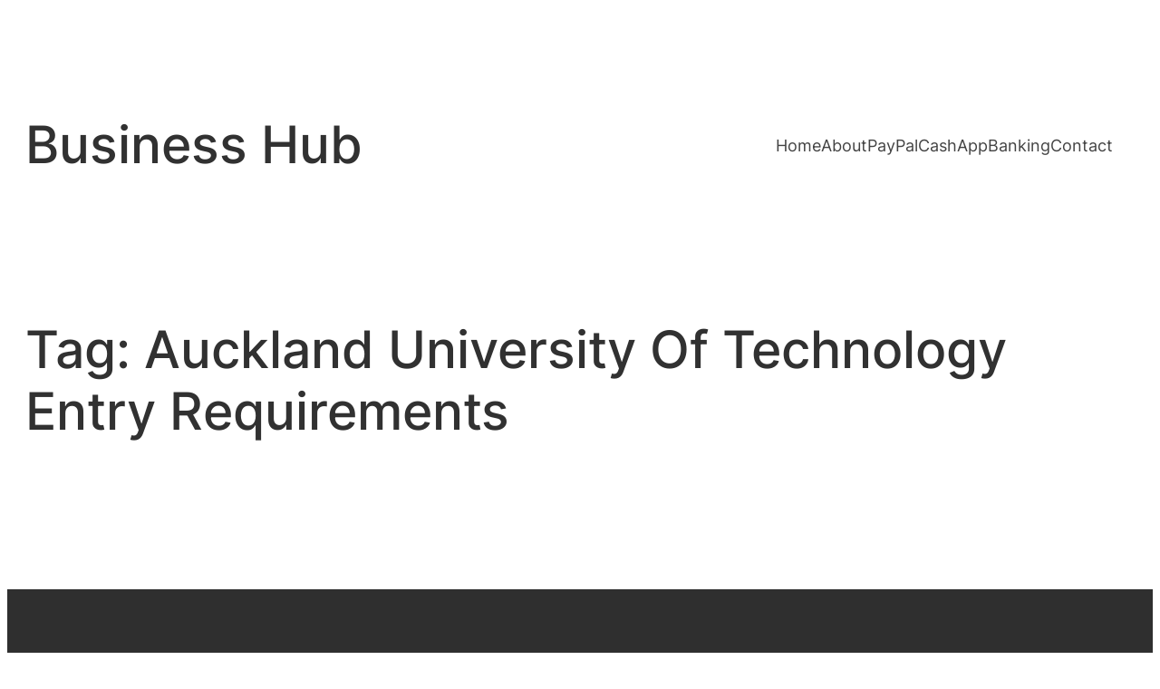

--- FILE ---
content_type: text/html; charset=utf-8
request_url: https://www.google.com/recaptcha/api2/aframe
body_size: 270
content:
<!DOCTYPE HTML><html><head><meta http-equiv="content-type" content="text/html; charset=UTF-8"></head><body><script nonce="Oxix-1mRzDl2J5rKw9jVPQ">/** Anti-fraud and anti-abuse applications only. See google.com/recaptcha */ try{var clients={'sodar':'https://pagead2.googlesyndication.com/pagead/sodar?'};window.addEventListener("message",function(a){try{if(a.source===window.parent){var b=JSON.parse(a.data);var c=clients[b['id']];if(c){var d=document.createElement('img');d.src=c+b['params']+'&rc='+(localStorage.getItem("rc::a")?sessionStorage.getItem("rc::b"):"");window.document.body.appendChild(d);sessionStorage.setItem("rc::e",parseInt(sessionStorage.getItem("rc::e")||0)+1);localStorage.setItem("rc::h",'1769325690430');}}}catch(b){}});window.parent.postMessage("_grecaptcha_ready", "*");}catch(b){}</script></body></html>